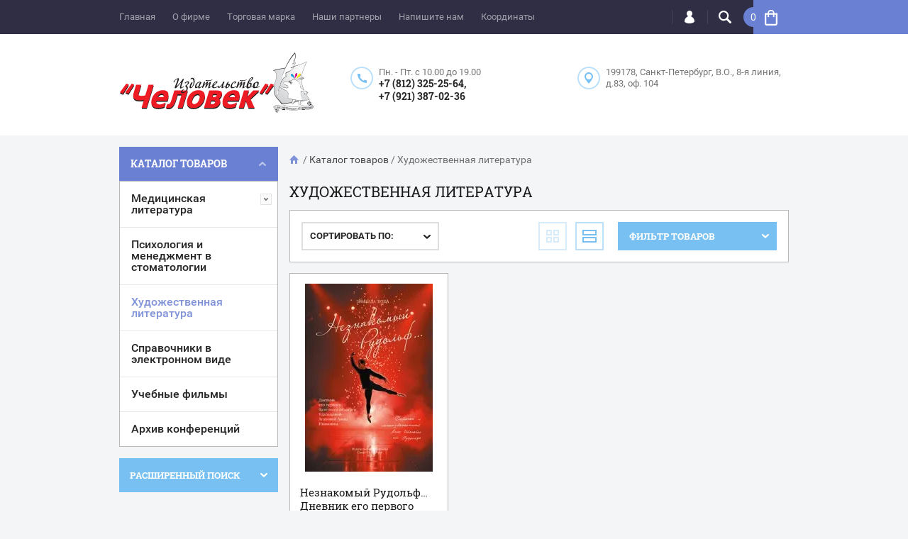

--- FILE ---
content_type: text/javascript
request_url: https://counter.megagroup.ru/100609c16df4e2f90846a9a71ae48491.js?r=&s=1280*720*24&u=https%3A%2F%2Fmirmed.ru%2Fmagazin%3Fmode%3Dfolder%26folder_id%3D233131406&t=%D0%A5%D1%83%D0%B4%D0%BE%D0%B6%D0%B5%D1%81%D1%82%D0%B2%D0%B5%D0%BD%D0%BD%D0%B0%D1%8F%20%D0%BB%D0%B8%D1%82%D0%B5%D1%80%D0%B0%D1%82%D1%83%D1%80%D0%B0&fv=0,0&en=1&rld=0&fr=0&callback=_sntnl1766081377057&1766081377057
body_size: 85
content:
//:1
_sntnl1766081377057({date:"Thu, 18 Dec 2025 18:09:37 GMT", res:"1"})